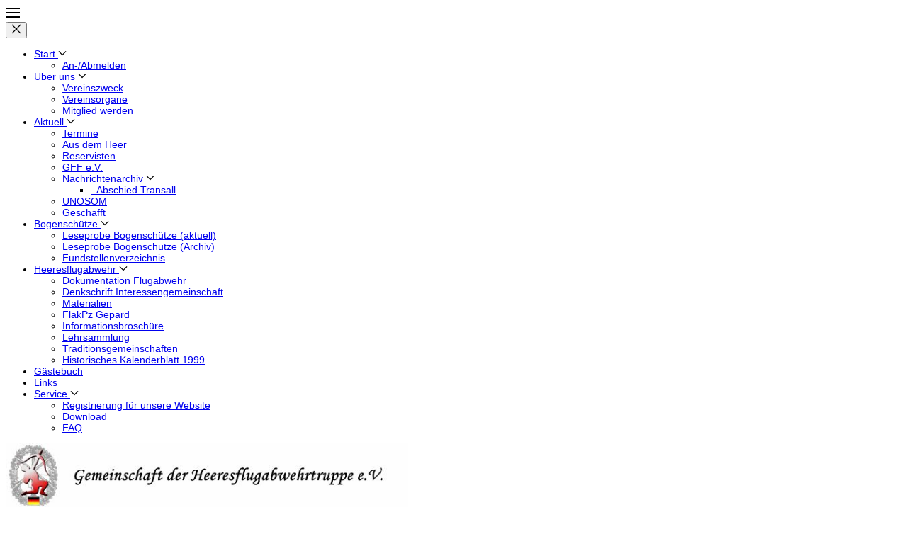

--- FILE ---
content_type: text/html; charset=utf-8
request_url: http://gemeinschaftderheeresflugabwehrtruppe.de/index.php/aktuell/aktuelles?view=article&id=273:2020-09-29&catid=31:nachrichtenarchiv-2020
body_size: 5182
content:

<!doctype html>
<html lang="de-de" dir="ltr">
	<head>

		
		<meta name="viewport" content="width=device-width, initial-scale=1, shrink-to-fit=no">
		<meta charset="utf-8">
	<meta name="description" content="Heeresflugabwehrtruppe, Heeresflugabwehr, Flugabwehr, Gemeinschaft, Gepard, Roland, Ozelot, Bogenschütze">
	<meta name="generator" content="Joomla! - Open Source Content Management">
	<title>2020-09-29</title>
	<link href="/templates/wt_trendi_free/images/favicon.ico" rel="icon" type="image/vnd.microsoft.icon">
<link href="/media/plg_system_jcemediabox/css/jcemediabox.min.css?7d30aa8b30a57b85d658fcd54426884a" rel="stylesheet">
	<link href="/cache/com_templates/templates/wt_trendi_free/ac0a59bbf692a4d54bb3b21ac8f7b32e.css" rel="stylesheet">
	<style>.pgb-content-inside, blockquote p {
font-size:14px;	
}
small.pgb_thi_font {
font-size:12px;    
}</style>
	<style>body{font-family: 'Verdana', sans-serif;font-size: 14px;font-weight: 400;text-decoration: none;}
</style>
	<style>h1{font-family: 'Verdana', sans-serif;font-weight: 700;text-decoration: none;}
</style>
	<style>h2{font-family: 'Verdana', sans-serif;font-weight: 600;text-decoration: none;}
</style>
	<style>h3{font-family: 'Verdana', sans-serif;font-weight: 500;text-decoration: none;}
</style>
	<style>h4{font-family: 'Verdana', sans-serif;font-weight: 500;text-decoration: none;}
</style>
	<style>h5{font-family: 'Verdana', sans-serif;font-weight: 400;text-decoration: none;}
</style>
	<style>h6{font-family: 'Verdana', sans-serif;font-weight: 400;text-decoration: none;}
</style>
	<style>.tm-logo {height:90px;}.tm-mobile-logo {height:90px;}</style>
	<style>#sp-page-title{ padding:50px0px0px0px; }</style>
	<style>#sp-footer{ padding:15px 0; }</style>
<script type="application/json" class="joomla-script-options new">{"data":{"breakpoints":{"tablet":991,"mobile":480},"header":{"stickyOffset":"100"}},"system.paths":{"root":"","rootFull":"http:\/\/gemeinschaftderheeresflugabwehrtruppe.de\/","base":"","baseFull":"http:\/\/gemeinschaftderheeresflugabwehrtruppe.de\/"},"csrf.token":"8d6db8744def78adef3fe00a0873254d"}</script>
	<script src="/media/system/js/core.min.js?a3d8f8"></script>
	<script src="/media/vendor/jquery/js/jquery.min.js?3.7.1"></script>
	<script src="/media/vendor/jquery/js/jquery-noconflict.min.js?3.7.1"></script>
	<script src="/media/vendor/bootstrap/js/alert.min.js?5.3.8" type="module"></script>
	<script src="/media/vendor/bootstrap/js/button.min.js?5.3.8" type="module"></script>
	<script src="/media/vendor/bootstrap/js/carousel.min.js?5.3.8" type="module"></script>
	<script src="/media/vendor/bootstrap/js/collapse.min.js?5.3.8" type="module"></script>
	<script src="/media/vendor/bootstrap/js/dropdown.min.js?5.3.8" type="module"></script>
	<script src="/media/vendor/bootstrap/js/modal.min.js?5.3.8" type="module"></script>
	<script src="/media/vendor/bootstrap/js/offcanvas.min.js?5.3.8" type="module"></script>
	<script src="/media/vendor/bootstrap/js/popover.min.js?5.3.8" type="module"></script>
	<script src="/media/vendor/bootstrap/js/scrollspy.min.js?5.3.8" type="module"></script>
	<script src="/media/vendor/bootstrap/js/tab.min.js?5.3.8" type="module"></script>
	<script src="/media/vendor/bootstrap/js/toast.min.js?5.3.8" type="module"></script>
	<script src="/media/system/js/showon.min.js?e51227" type="module"></script>
	<script src="/media/plg_system_jcemediabox/js/jcemediabox.min.js?7d30aa8b30a57b85d658fcd54426884a"></script>
	<script src="/plugins/system/helixultimate/assets/js/chosen.jquery.js"></script>
	<script src="/templates/wt_trendi_free/js/uikit.min.js"></script>
	<script src="/templates/wt_trendi_free/js/main.js"></script>
	<script type="application/ld+json">{"@context":"https://schema.org","@graph":[{"@type":"Organization","@id":"http://gemeinschaftderheeresflugabwehrtruppe.de/#/schema/Organization/base","name":"Gemeinschaft der Heeresflugabwehrtruppe e.V.","url":"http://gemeinschaftderheeresflugabwehrtruppe.de/"},{"@type":"WebSite","@id":"http://gemeinschaftderheeresflugabwehrtruppe.de/#/schema/WebSite/base","url":"http://gemeinschaftderheeresflugabwehrtruppe.de/","name":"Gemeinschaft der Heeresflugabwehrtruppe e.V.","publisher":{"@id":"http://gemeinschaftderheeresflugabwehrtruppe.de/#/schema/Organization/base"}},{"@type":"WebPage","@id":"http://gemeinschaftderheeresflugabwehrtruppe.de/#/schema/WebPage/base","url":"http://gemeinschaftderheeresflugabwehrtruppe.de/index.php/aktuell/aktuelles?view=article&amp;id=273:2020-09-29&amp;catid=31:nachrichtenarchiv-2020","name":"2020-09-29","description":"Heeresflugabwehrtruppe, Heeresflugabwehr, Flugabwehr, Gemeinschaft, Gepard, Roland, Ozelot, Bogenschütze","isPartOf":{"@id":"http://gemeinschaftderheeresflugabwehrtruppe.de/#/schema/WebSite/base"},"about":{"@id":"http://gemeinschaftderheeresflugabwehrtruppe.de/#/schema/Organization/base"},"inLanguage":"de-DE"},{"@type":"Article","@id":"http://gemeinschaftderheeresflugabwehrtruppe.de/#/schema/com_content/article/273","name":"2020-09-29","headline":"2020-09-29","inLanguage":"de-DE","isPartOf":{"@id":"http://gemeinschaftderheeresflugabwehrtruppe.de/#/schema/WebPage/base"}}]}</script>
	<script>jQuery(document).ready(function(){WfMediabox.init({"base":"\/","theme":"standard","width":"","height":"","lightbox":0,"shadowbox":0,"icons":1,"overlay":1,"overlay_opacity":0.8,"overlay_color":"#000000","transition_speed":500,"close":2,"labels":{"close":"PLG_SYSTEM_JCEMEDIABOX_LABEL_CLOSE","next":"PLG_SYSTEM_JCEMEDIABOX_LABEL_NEXT","previous":"PLG_SYSTEM_JCEMEDIABOX_LABEL_PREVIOUS","cancel":"PLG_SYSTEM_JCEMEDIABOX_LABEL_CANCEL","numbers":"PLG_SYSTEM_JCEMEDIABOX_LABEL_NUMBERS","numbers_count":"PLG_SYSTEM_JCEMEDIABOX_LABEL_NUMBERS_COUNT","download":"PLG_SYSTEM_JCEMEDIABOX_LABEL_DOWNLOAD"},"swipe":true,"expand_on_click":true});});</script>
	<script>template="wt_trendi_free";</script>
		 
</head>

<body class="site helix-ultimate hu com_content com-content view-article layout-default task-none itemid-749 de-de ltr layout-fluid offcanvas-init offcanvs-position-right">  

        
        
                    <div class="body-wrapper">
        
        
         
        
                            

	<div class="tm-header-mobile uk-hidden@m"><div uk-sticky="cls-active: uk-navbar-sticky; sel-target: .uk-navbar-container"><div class="uk-navbar-container"><div class="container"><nav class="uk-navbar" uk-navbar><div class="uk-navbar-left"><a class="uk-navbar-toggle uk-navbar-toggle-animate" href="#" uk-toggle="target: #tm-mobile;"><span uk-navbar-toggle-icon></span></a></div></div></nav></div></div><div id="tm-mobile" class="uk-offcanvas" uk-offcanvas="mode:push; overlay: true"><div class="uk-offcanvas-bar"><button class="uk-offcanvas-close" type="button" uk-close></button><div class="uk-child-width-1-1 uk-grid" uk-grid><div>
<ul class="uk-nav uk-nav uk-nav-default uk-nav-accordion" uk-nav="targets: > .js-accordion">

<li class="item-101 uk-parent"><a href="/index.php" >Start <span uk-nav-parent-icon></span></a><ul class="uk-nav-sub"><li class="item-808"><a href="/index.php/home/an-abmelden" >An-/Abmelden</a></li></ul></li><li class="item-229 uk-parent"><a href="/index.php/ueber-uns" >Über uns <span uk-nav-parent-icon></span></a><ul class="uk-nav-sub"><li class="item-244"><a href="/index.php/ueber-uns/vereinszweck" >Vereinszweck</a></li><li class="item-245"><a href="/index.php/ueber-uns/vereinsorgane" >Vereinsorgane</a></li><li class="item-246"><a href="/index.php/ueber-uns/mitglied-werden" >Mitglied werden</a></li></ul></li><li class="item-247 uk-active uk-parent"><a href="/index.php/aktuell" >Aktuell <span uk-nav-parent-icon></span></a><ul class="uk-nav-sub"><li class="item-248"><a href="/index.php/aktuell/termine" >Termine</a></li><li class="item-809"><a href="/index.php/aktuell/heer" >Aus dem Heer</a></li><li class="item-811"><a href="/index.php/aktuell/reservisten" >Reservisten</a></li><li class="item-944"><a href="/index.php/aktuell/gff" >GFF e.V.</a></li><li class="item-749 uk-active uk-parent"><a href="/index.php/aktuell/aktuelles" >Nachrichtenarchiv <span uk-nav-parent-icon></span></a><ul class="uk-nav-sub"><li class="item-1486"><a href="/index.php/aktuell/aktuelles/abschied-transall" >- Abschied Transall</a></li></ul></li><li class="item-1098"><a href="/index.php/aktuell/unosom" >UNOSOM</a></li><li class="item-1697"><a href="/index.php/aktuell/geschafft" >Geschafft</a></li></ul></li><li class="item-104 uk-parent"><a href="/index.php/bogenschuetze" >Bogenschütze <span uk-nav-parent-icon></span></a><ul class="uk-nav-sub"><li class="item-110"><a href="/index.php/bogenschuetze/bogenschuetze-vorschau" >Leseprobe Bogenschütze (aktuell)</a></li><li class="item-251"><a href="/index.php/bogenschuetze/leseprobe-bogenschuetze-archiv" >Leseprobe Bogenschütze (Archiv)</a></li><li class="item-1315"><a href="/index.php/bogenschuetze/fundstellenverzeichnis" >Fundstellenverzeichnis</a></li></ul></li><li class="item-252 uk-parent"><a href="/index.php/heeresflugabwehrtruppe" >Heeresflugabwehr <span uk-nav-parent-icon></span></a><ul class="uk-nav-sub"><li class="item-748"><a href="/index.php/heeresflugabwehrtruppe/dokumentation-flugabwehr" >Dokumentation Flugabwehr</a></li><li class="item-1674"><a href="/index.php/heeresflugabwehrtruppe/denkschrift-interessengemeinschaft" >Denkschrift Interessengemeinschaft</a></li><li class="item-253"><a href="/index.php/heeresflugabwehrtruppe/geschichte" >Materialien</a></li><li class="item-1613"><a href="/index.php/heeresflugabwehrtruppe/flakpz-gepard" >FlakPz Gepard</a></li><li class="item-254"><a href="/index.php/heeresflugabwehrtruppe/informationsbroschuere" >Informationsbroschüre</a></li><li class="item-288"><a href="/index.php/heeresflugabwehrtruppe/lehrsammlung" >Lehrsammlung</a></li><li class="item-255"><a href="/index.php/heeresflugabwehrtruppe/traditionsgemeinschaften" >Traditionsgemeinschaften</a></li><li class="item-1034"><a href="/index.php/heeresflugabwehrtruppe/kalenderblatt" >Historisches Kalenderblatt 1999</a></li></ul></li><li class="item-612"><a href="/index.php/gaestebuch-phoca" >Gästebuch</a></li><li class="item-230"><a href="/index.php/links" >Links</a></li><li class="item-280 uk-parent"><a href="/index.php/service" >Service <span uk-nav-parent-icon></span></a><ul class="uk-nav-sub"><li class="item-750"><a href="/index.php/service/registrierung-fuer-die-neue-website" >Registrierung für unsere Website</a></li><li class="item-751"><a href="/index.php/service/download" >Download</a></li><li class="item-281"><a href="/index.php/service/faq" >FAQ</a></li></ul></li></ul></div></div></div></div></div>
  <div class="tm-toolbar tm-toolbar-default uk-visible@m"><div class="uk-flex uk-flex-middle container"><div class="toolbar-left"><div class="uk-grid-medium uk-child-width-auto uk-flex-middle uk-grid" uk-grid="margin: uk-margin-small-top"><div></div></div></div></div></div>

<div class="tm-header uk-visible@m header-style-3" uk-header>


<div class="tm-headerbar-top">
<div class="uk-container uk-container-large">

<div class="uk-text-center">

<a class="uk-logo" href="/"><img class="tm-logo" src="/images/grafiken/banner_transparent.jpg" alt="Gemeinschaft der Heeresflugabwehrtruppe e.V." /></a>
</div>

<div class="tm-headerbar-stacked uk-grid-medium uk-child-width-auto uk-flex-center uk-flex-middle" uk-grid>








</div>

</div>
</div>

	<div uk-sticky="sel-target: .uk-navbar-container; cls-active: uk-navbar-sticky; media: @m">


<div class="uk-navbar-container">

<div class="uk-container uk-container-large">
<nav class="uk-navbar" uk-navbar>
<div class="uk-navbar-center">


	<div class="sp-megamenu-wrapper"><ul class="sp-megamenu-parent menu-animation-fade-down uk-navbar-nav"><li class="sp-menu-item sp-has-child"><a   href="/index.php"  >Start</a><div class="sp-dropdown sp-dropdown-main sp-menu-right" style="width: 240px;"><div class="sp-dropdown-inner"><ul class="sp-dropdown-items"><li class="sp-menu-item"><a   href="/index.php/home/an-abmelden"  >An-/Abmelden</a></li></ul></div></div></li><li class="sp-menu-item sp-has-child"><a   href="/index.php/ueber-uns"  >Über uns</a><div class="sp-dropdown sp-dropdown-main sp-menu-right" style="width: 240px;"><div class="sp-dropdown-inner"><ul class="sp-dropdown-items"><li class="sp-menu-item"><a   href="/index.php/ueber-uns/vereinszweck"  >Vereinszweck</a></li><li class="sp-menu-item"><a   href="/index.php/ueber-uns/vereinsorgane"  >Vereinsorgane</a></li><li class="sp-menu-item"><a   href="/index.php/ueber-uns/mitglied-werden"  >Mitglied werden</a></li></ul></div></div></li><li class="sp-menu-item sp-has-child active"><a   href="/index.php/aktuell"  >Aktuell</a><div class="sp-dropdown sp-dropdown-main sp-menu-right" style="width: 240px;"><div class="sp-dropdown-inner"><ul class="sp-dropdown-items"><li class="sp-menu-item"><a   href="/index.php/aktuell/termine"  >Termine</a></li><li class="sp-menu-item"><a   href="/index.php/aktuell/heer"  >Aus dem Heer</a></li><li class="sp-menu-item"><a   href="/index.php/aktuell/reservisten"  >Reservisten</a></li><li class="sp-menu-item"><a   href="/index.php/aktuell/gff"  >GFF e.V.</a></li><li class="sp-menu-item sp-has-child current-item active"><a aria-current="page"  href="/index.php/aktuell/aktuelles"  >Nachrichtenarchiv</a><div class="sp-dropdown sp-dropdown-sub sp-menu-right" style="width: 240px;"><div class="sp-dropdown-inner"><ul class="sp-dropdown-items"><li class="sp-menu-item"><a   href="/index.php/aktuell/aktuelles/abschied-transall"  >- Abschied Transall</a></li></ul></div></div></li><li class="sp-menu-item"><a   href="/index.php/aktuell/unosom"  >UNOSOM</a></li><li class="sp-menu-item"><a   href="/index.php/aktuell/geschafft"  >Geschafft</a></li></ul></div></div></li><li class="sp-menu-item sp-has-child"><a   href="/index.php/bogenschuetze"  >Bogenschütze</a><div class="sp-dropdown sp-dropdown-main sp-menu-right" style="width: 240px;"><div class="sp-dropdown-inner"><ul class="sp-dropdown-items"><li class="sp-menu-item"><a   href="/index.php/bogenschuetze/bogenschuetze-vorschau"  >Leseprobe Bogenschütze (aktuell)</a></li><li class="sp-menu-item"><a   href="/index.php/bogenschuetze/leseprobe-bogenschuetze-archiv"  >Leseprobe Bogenschütze (Archiv)</a></li><li class="sp-menu-item"><a   href="/index.php/bogenschuetze/fundstellenverzeichnis"  >Fundstellenverzeichnis</a></li></ul></div></div></li><li class="sp-menu-item sp-has-child"><a   href="/index.php/heeresflugabwehrtruppe"  >Heeresflugabwehr</a><div class="sp-dropdown sp-dropdown-main sp-menu-right" style="width: 240px;"><div class="sp-dropdown-inner"><ul class="sp-dropdown-items"><li class="sp-menu-item"><a   href="/index.php/heeresflugabwehrtruppe/dokumentation-flugabwehr"  >Dokumentation Flugabwehr</a></li><li class="sp-menu-item"><a   href="/index.php/heeresflugabwehrtruppe/denkschrift-interessengemeinschaft"  >Denkschrift Interessengemeinschaft</a></li><li class="sp-menu-item"><a   href="/index.php/heeresflugabwehrtruppe/geschichte"  >Materialien</a></li><li class="sp-menu-item"><a   href="/index.php/heeresflugabwehrtruppe/flakpz-gepard"  >FlakPz Gepard</a></li><li class="sp-menu-item"><a   href="/index.php/heeresflugabwehrtruppe/informationsbroschuere"  >Informationsbroschüre</a></li><li class="sp-menu-item"><a   href="/index.php/heeresflugabwehrtruppe/lehrsammlung"  >Lehrsammlung</a></li><li class="sp-menu-item"><a   href="/index.php/heeresflugabwehrtruppe/traditionsgemeinschaften"  >Traditionsgemeinschaften</a></li><li class="sp-menu-item"><a   href="/index.php/heeresflugabwehrtruppe/kalenderblatt"  >Historisches Kalenderblatt 1999</a></li></ul></div></div></li><li class="sp-menu-item"><a   href="/index.php/gaestebuch-phoca"  >Gästebuch</a></li><li class="sp-menu-item"><a   href="/index.php/links"  >Links</a></li><li class="sp-menu-item sp-has-child"><a   href="/index.php/service"  >Service</a><div class="sp-dropdown sp-dropdown-main sp-menu-right" style="width: 240px;"><div class="sp-dropdown-inner"><ul class="sp-dropdown-items"><li class="sp-menu-item"><a   href="/index.php/service/registrierung-fuer-die-neue-website"  >Registrierung für unsere Website</a></li><li class="sp-menu-item"><a   href="/index.php/service/download"  >Download</a></li><li class="sp-menu-item"><a   href="/index.php/service/faq"  >FAQ</a></li></ul></div></div></li></ul></div>





</div>

</nav>
</div>

</div>


	</div>

</div>                        
            
<section id="sp-page-title" >

						<div class="container">
				<div class="container-inner">
			
	
<div class="row">
	<div id="sp-title" class="col-lg-12 "><div class="sp-column "></div></div></div>
							</div>
			</div>
			
	</section>

<section id="sp-section-3" >

						<div class="container">
				<div class="container-inner">
			
	
<div class="row">
	<div id="sp-breadcrumb" class="col-lg-12 "><div class="sp-column "><div class="uk-panel "><div class="uk-panel"><nav class="mod-breadcrumbs__wrapper" aria-label="Breadcrumbs">
	<ul class="uk-breadcrumb">
                    <li>
                Aktuelle Seite: &#160;
            </li>
        
        <li class="mod-breadcrumbs__item"><a href="/index.php" class="pathway"><span>Startseite</span></a></li><li class="mod-breadcrumbs__item"><a href="/index.php/aktuell" class="pathway"><span>Aktuell</span></a></li><li class="mod-breadcrumbs__item"><a href="/index.php/aktuell/aktuelles" class="pathway"><span>Nachrichtenarchiv</span></a></li><li class="mod-breadcrumbs__item"><a href="/index.php/aktuell/aktuelles?view=category&amp;id=31" class="pathway"><span>Nachrichtenarchiv 2020</span></a></li><li class="mod-breadcrumbs__item active"><span>2020-09-29</span></li>	</ul>
	</nav>
</div></div></div></div></div>
							</div>
			</div>
			
	</section>

<section id="sp-main-body" >

										<div class="container">
					<div class="container-inner">
						
	
<div class="row">
	
<div id="sp-component" class="col-lg-12 ">
	<div class="sp-column ">
		<div id="system-message-container">
    </div>

		
			<div class="uk-article" itemscope itemtype="https://schema.org/Article" data-permalink="http://gemeinschaftderheeresflugabwehrtruppe.de/index.php/aktuell/aktuelles?view=article&amp;id=273:2020-09-29&amp;catid=31">
		<meta itemprop="inLanguage" content="de-DE">
		<meta property="author" typeof="Person" content="Klaus Wotruba">
		<meta property="dateModified" content="2020-11-16T12:23:42+00:00">
		<meta property="datePublished" content="2020-11-16T12:21:53+00:00">
		<meta class="uk-margin-remove-adjacent" property="articleSection" content="Nachrichtenarchiv 2020">

	
	
	
		
	
	
	
	
	
				

	
			<div class="uk-text-center uk-margin-top">
			

		</div>
	
		
				
					
				
			
			<div class="uk-margin-top" property="text">
				<p>29.09.2020</p>
<p><span style="font-size: 12pt;">Verstorben</span></p>
<p style="text-align: justify;">Wir trauern um unser Mitglied <a href="/images/traueranzeigen/Todesanzeige_Koepke.jpg">Oberstleutnant a.D. Klaus Koepke.</a> Er ist am 24. September 2020 in Rendsburg verstorben. Unser tief empfundenes Mitgefühl gilt seinen Angehörigen.</p>			</div>

			
											
			
			 
							
			
			
			
						
										
	</div>

	

			</div>
</div>
</div>
											</div>
				</div>
						
	</section>

<footer id="sp-footer" >

						<div class="container">
				<div class="container-inner">
			
	
<div class="row">
	<div id="sp-footer1" class="col-lg-4 "><div class="sp-column "><div class="uk-panel "><div class="uk-panel">
<ul class="uk-nav uk-nav-default">

<li class="item-106"><a href="/index.php/anmelden" >An-/Abmelden</a></li><li class="item-186"><a href="/index.php/kontakt" >Kontakt</a></li><li class="item-105"><a href="/index.php/impressum" >Impressum</a></li><li class="item-810"><a href="/index.php/datenschutz" >Datenschutz</a></li></ul>
</div></div></div></div><div id="sp-position8" class="col-lg-8 "><div class="sp-column "><span class="sp-copyright">© 2026 Gemeinschaft der Heeresflugabwehrtruppe e.V.</span></div></div></div>
							</div>
			</div>
			
	</footer>

            
    </div>

    
    
    

        
    
        
</body>

</html>